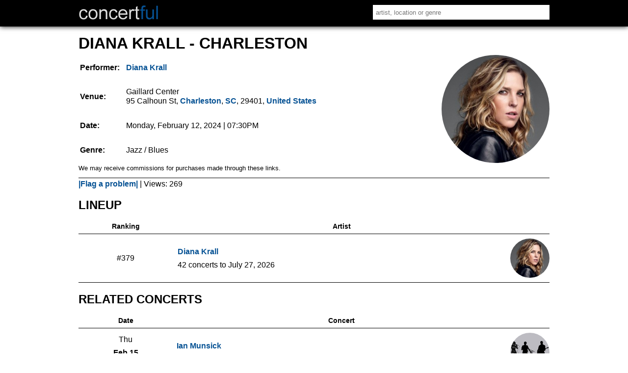

--- FILE ---
content_type: text/html
request_url: https://concertful.com/event/738000
body_size: 4518
content:
<!DOCTYPE html>
<html lang="en">
<head>
<!-- TradeDoubler site verification 3217846 -->
<meta http-equiv="content-type" content="text/html; charset=UTF-8" />
<meta name="viewport" content="width=device-width, initial-scale=1, user-scalable=yes" />
<title>Diana Krall in Charleston, SC - Feb 12, 2024 - Concertful</title>
<meta name="description" content="Find tickets and information for Diana Krall's concert at Gaillard Center in Charleston, SC on Feb 12, 2024." />
<meta name="msvalidate.01" content="E91C740EC142E6C8A60644F0C2A28614" />
<meta name="google-site-verification" content="GtT3Tavo8GHH3LAMqKflr2q7vVq4WpZeXKUqClxysdM" />
<meta name="B-verify" content="d0d093f1b69af6ad3e7e612e3c0cdc5380099b30" />
<meta name="application-name" content="Concertful" />
<meta property="og:site_name" content="Concertful" />
<meta property="og:type" content="website" />
<meta property="og:title" content="Diana Krall in Charleston, SC - Feb 12, 2024 - Concertful" />
<meta property="og:description" content="Find tickets and information for Diana Krall's concert at Gaillard Center in Charleston, SC on Feb 12, 2024." />
<meta property="og:url" content="https://concertful.com/event/738000" />
<meta property="og:image" content="http://concertful.com/public/images/concertful_1600.gif" />
<meta property="fb:app_id" content="110613035654330" />
<meta name="robots" content="noindex, follow" />
<link rel="canonical" href="https://concertful.com/event/738000"/>
<link rel="stylesheet" type="text/css" href="/public/styles/nstyle.css?n"/>
<link rel="ICON" href="/public/images/icons/favicon.ico" />
<link rel="apple-touch-icon" sizes="180x180" href="/public/images/icons/apple-touch-icon.png">
<link rel="icon" type="image/png" href="/public/images/icons/favicon-32x32.png" sizes="32x32">
<link rel="icon" type="image/png" href="/public/images/icons/favicon-16x16.png" sizes="16x16">
<link rel="icon" href="/public/images/icons/icon-hires.png" sizes="192x192" />
<meta name="apple-mobile-web-app-capable" content="yes">
<meta name="mobile-web-app-capable" content="yes">
</head>
<body itemscope="itemscope" itemtype="http://schema.org/WebPage">
<div id="content">
	<div id="header">
		<div id="header_main">
			<div id="logo">
				 <a href="/"><img src="/public/images/logo.gif" alt="Concertful" title="Concertful"/></a>
			</div>
			<div id="search">
				<form method="get" action="/search">
					<input type="text" name="q" id="search_input" autocomplete="off" onkeyup="showResultMain(this.value)" value="" placeholder="artist, location or genre"/>
				</form>
				<div id="livesearchmain"></div>
			</div>
			<div class="clear"></div>
		</div>
		<div class="clear"></div>
	</div>

<div id="main">
	<div id="left">
<span id="id_event" title="738000"></span>
<div>
	<h1 class="summary">Diana Krall - Charleston</h1>
	<div id="eventBox">
	<div class="event_img"><img src="/public/foto/large/diana-krall.jpg" alt="Diana Krall" title="Diana Krall"/></div>	
	<table id="event">
		<tr>
		<th>Performer:</th>
		<td class="event_info">
			<span class="performers">
						<a href="/tour/diana-krall/"><abbr>Diana Krall</abbr></a>
						
						
									
			</span>
		</td>
		</tr>
		<tr>
		<th>Venue:</th>
		<td class="event_info">
				<span class="venue_name">Gaillard Center</span><br/>
				<span class="address">
									<span>95 Calhoun St</span>, 
								<abbr><a href="/area/united-states/sc/charleston">Charleston</a></abbr>,
								<abbr><a href="/area/united-states/sc/">SC</a></abbr>, 
									
					<abbr>29401</abbr>, 
								<abbr><a href="/area/united-states/">United States</a></abbr>				
				</span>		
		</td>
		</tr>
		<tr>
			<th>Date:</th>
			<td class="event_info">
				Monday, February 12, 2024								
								<span class="time">
				 | 07:30PM				</span>	
						
			</td>
		</tr>
		<tr>
			<th>Genre:</th>
			<td>Jazz / Blues</td>
		</tr>
		</table>
		
	<small>We may receive commissions for purchases made through these links.</small>
		</div>
	<span class="incorrect_button"><a href="/incorrect?id=738000" rel="nofollow">|Flag a problem|</a></span>
	 | <span>Views: 269</span>
	 	<script type="application/ld+json">[{"@context":"http://schema.org",
	"@type":"MusicEvent",
	"name":"Diana Krall",
	"url":"https://concertful.com/event/738000",
	"image":"https://concertful.com/public/foto/large/diana-krall.jpg",
	"location":{"@type":"Place","address":{"@type":"PostalAddress","streetAddress":"95 Calhoun St","postalCode":"29401","addressLocality":"Charleston","addressCountry":"US","addressRegion":"SC"},"name":"Gaillard Center","geo": {"@type": "GeoCoordinates","latitude": "32.786801","longitude": "-79.930724"}},
	"eventAttendanceMode":"OfflineEventAttendanceMode",
		"eventStatus":"https://schema.org/EventScheduled",
		"startDate":"2024-02-12T19:30:00",
	"endDate":"2024-02-12",
	"performer":[{"@type":"MusicGroup","name":"Diana Krall","url":"https://concertful.com/tour/diana-krall/"}],
	"description":"Diana Krall in Charleston at Gaillard Center on Monday, February 12, 2024.",
	"offers":[{"@type":"Offer","availability":"https://schema.org/InStock","url":"https://concertful.com/event/738000"}]
	}]</script>
</div>
<div class="bigbox">
<div class="description"></div>
</div>

<div class="bigbox">
	<h2 id="lineup">Lineup</h2>
<table class="artistListing">
	<thead>
		<tr>
			<th>Ranking</th>
			<th>Artist</th>
			<th></th>
		</tr>
	</thead>
	<tbody>
			<tr class="artistListingRow">
			<td class="aln"><span>#379</span></td>
			<td class="alt">
				<span><a href="/tour/diana-krall/">Diana Krall</a> </span>
				<abbr>42 concerts to July 27, 2026 </abbr>
						</td>	
			<td class="ali"><img src="/public/foto/medium/diana-krall.jpg" alt="Diana Krall" /></td>
					</tr>
	</tbody>
</table></div>
<div class="bigbox">
	<h2>Related concerts</h2>
						<table class="eventList">
	<thead>
		<tr>
			<th>Date</th>
			<th>Concert</th>
			<th></th>
		</tr>
	</thead>
	<tbody>
			<tr class="eventRow">
			<td class="eventDate">
				<span class="eventWday">Thu</span>
				<span class="eventDayMonth">Feb 15</span>
				<span class="eventYear">2024</span>
			</td>
			<td class="eventInfo">
				<span class="eventInfoSpan">
					<span class="eventName">
																		<a href="/event/735574">Ian Munsick</a>
					</span>
															<span class="eventLocation">
						<span>
							<span class="eventVenue">Gaillard Center</span> <abbr class="middot">&middot;</abbr> 
							<span class="eventCity">
								Charleston, 
															SC, 
															US						
							</span>
						</span>
					</span>
												</span>
			</td>
			<td class="eventImg">
							<img src="/public/foto/medium/default.jpg" loading="lazy" alt="default foto" />
									</td>
		</tr>
			<tr class="eventRow">
			<td class="eventDate">
				<span class="eventWday">Wed</span>
				<span class="eventDayMonth">Feb 21</span>
				<span class="eventYear">2024</span>
			</td>
			<td class="eventInfo">
				<span class="eventInfoSpan">
					<span class="eventName">
												 
																																										
												<a href="/event/739797">Keb Mo with The Brother Brothers</a>
					</span>
																											
																<span class="eventLocation">
						<span>
							<span class="eventVenue">The Charleston Music Hall</span> <abbr class="middot">&middot;</abbr> 
							<span class="eventCity">
								Charleston, 
															SC, 
															US						
							</span>
						</span>
					</span>
												</span>
			</td>
			<td class="eventImg">
							<img src="/public/foto/medium/keb-mo.jpg" loading="lazy" alt="Keb Mo" />
									</td>
		</tr>
			<tr class="eventRow">
			<td class="eventDate">
				<span class="eventWday">Wed</span>
				<span class="eventDayMonth">Feb 21</span>
				<span class="eventYear">2024</span>
			</td>
			<td class="eventInfo">
				<span class="eventInfoSpan">
					<span class="eventName">
																		<a href="/event/739803">Keb Mo</a>
					</span>
															<span class="eventLocation">
						<span>
							<span class="eventVenue">The Charleston Music Hall</span> <abbr class="middot">&middot;</abbr> 
							<span class="eventCity">
								Charleston, 
															SC, 
															US						
							</span>
						</span>
					</span>
												</span>
			</td>
			<td class="eventImg">
							<img src="/public/foto/medium/keb-mo.jpg" loading="lazy" alt="Keb Mo" />
									</td>
		</tr>
			<tr class="eventRow">
			<td class="eventDate">
				<span class="eventWday">Thu</span>
				<span class="eventDayMonth">Feb 22</span>
				<span class="eventYear">2024</span>
			</td>
			<td class="eventInfo">
				<span class="eventInfoSpan">
					<span class="eventName">
																		<a href="/event/697178">David Foster</a>
					</span>
															<span class="eventLocation">
						<span>
							<span class="eventVenue">Gaillard Center</span> <abbr class="middot">&middot;</abbr> 
							<span class="eventCity">
								Charleston, 
															SC, 
															US						
							</span>
						</span>
					</span>
												</span>
			</td>
			<td class="eventImg">
							<img src="/public/foto/medium/default.jpg" loading="lazy" alt="default foto" />
									</td>
		</tr>
			<tr class="eventRow">
			<td class="eventDate">
				<span class="eventWday">Sun</span>
				<span class="eventDayMonth">Feb 25</span>
				<span class="eventYear">2024</span>
			</td>
			<td class="eventInfo">
				<span class="eventInfoSpan">
					<span class="eventName">
																		<a href="/event/704890">Vienna Boys Choir</a>
					</span>
															<span class="eventLocation">
						<span>
							<span class="eventVenue">Gaillard Center</span> <abbr class="middot">&middot;</abbr> 
							<span class="eventCity">
								Charleston, 
															SC, 
															US						
							</span>
						</span>
					</span>
												</span>
			</td>
			<td class="eventImg">
							<img src="/public/foto/medium/vienna-boys-choir.jpg" loading="lazy" alt="Vienna Boys Choir" />
									</td>
		</tr>
			<tr class="eventRow">
			<td class="eventDate">
				<span class="eventWday">Sat</span>
				<span class="eventDayMonth">Mar 09</span>
				<span class="eventYear">2024</span>
			</td>
			<td class="eventInfo">
				<span class="eventInfoSpan">
					<span class="eventName">
																		<a href="/event/712498">Sutton Foster</a>
					</span>
															<span class="eventLocation">
						<span>
							<span class="eventVenue">Gaillard Center</span> <abbr class="middot">&middot;</abbr> 
							<span class="eventCity">
								Charleston, 
															SC, 
															US						
							</span>
						</span>
					</span>
												</span>
			</td>
			<td class="eventImg">
							<img src="/public/foto/medium/sutton-foster.jpg" loading="lazy" alt="Sutton Foster" />
									</td>
		</tr>
			<tr class="eventRow">
			<td class="eventDate">
				<span class="eventWday">Sat</span>
				<span class="eventDayMonth">Mar 09</span>
				<span class="eventYear">2024</span>
			</td>
			<td class="eventInfo">
				<span class="eventInfoSpan">
					<span class="eventName">
																		<a href="/event/731428">JJ Grey & Mofro</a>
					</span>
															<span class="eventLocation">
						<span>
							<span class="eventVenue">Firefly Distillery</span> <abbr class="middot">&middot;</abbr> 
							<span class="eventCity">
								North Charleston, 
															SC, 
															US						
							</span>
						</span>
					</span>
												</span>
			</td>
			<td class="eventImg">
							<img src="/public/foto/medium/jj-grey-mofro.jpg" loading="lazy" alt="JJ Grey &amp; Mofro" />
									</td>
		</tr>
			<tr class="eventRow">
			<td class="eventDate">
				<span class="eventWday">Thu</span>
				<span class="eventDayMonth">Mar 14</span>
				<span class="eventYear">2024</span>
			</td>
			<td class="eventInfo">
				<span class="eventInfoSpan">
					<span class="eventName">
																		<a href="/event/747627">Spyro Gyra</a>
					</span>
															<span class="eventLocation">
						<span>
							<span class="eventVenue">The Charleston Music Hall</span> <abbr class="middot">&middot;</abbr> 
							<span class="eventCity">
								Charleston, 
															SC, 
															US						
							</span>
						</span>
					</span>
												</span>
			</td>
			<td class="eventImg">
							<img src="/public/foto/medium/default.jpg" loading="lazy" alt="default foto" />
									</td>
		</tr>
			<tr class="eventRow">
			<td class="eventDate">
				<span class="eventWday">Thu</span>
				<span class="eventDayMonth">Mar 14</span>
				<span class="eventYear">2024</span>
			</td>
			<td class="eventInfo">
				<span class="eventInfoSpan">
					<span class="eventName">
																		<a href="/event/747631">Spyro Gyra</a>
					</span>
															<span class="eventLocation">
						<span>
							<span class="eventVenue">The Charleston Music Hall</span> <abbr class="middot">&middot;</abbr> 
							<span class="eventCity">
								Charleston, 
															SC, 
															US						
							</span>
						</span>
					</span>
												</span>
			</td>
			<td class="eventImg">
							<img src="/public/foto/medium/default.jpg" loading="lazy" alt="default foto" />
									</td>
		</tr>
			<tr class="eventRow">
			<td class="eventDate">
				<span class="eventWday">Thu</span>
				<span class="eventDayMonth">Mar 14</span>
				<span class="eventYear">2024</span>
			</td>
			<td class="eventInfo">
				<span class="eventInfoSpan">
					<span class="eventName">
																		<a href="/event/761136">The Motet</a>
					</span>
															<span class="eventLocation">
						<span>
							<span class="eventVenue">The Charleston Pour House</span> <abbr class="middot">&middot;</abbr> 
							<span class="eventCity">
								Charleston, 
															SC, 
															US						
							</span>
						</span>
					</span>
												</span>
			</td>
			<td class="eventImg">
							<img src="/public/foto/medium/default.jpg" loading="lazy" alt="default foto" />
									</td>
		</tr>
			<tr class="eventRow">
			<td class="eventDate">
				<span class="eventWday">Thu</span>
				<span class="eventDayMonth">Mar 28</span>
				<span class="eventYear">2024</span>
			</td>
			<td class="eventInfo">
				<span class="eventInfoSpan">
					<span class="eventName">
																		<a href="/event/699381">Pat Metheny</a>
					</span>
															<span class="eventLocation">
						<span>
							<span class="eventVenue">The Charleston Music Hall</span> <abbr class="middot">&middot;</abbr> 
							<span class="eventCity">
								Charleston, 
															SC, 
															US						
							</span>
						</span>
					</span>
												</span>
			</td>
			<td class="eventImg">
							<img src="/public/foto/medium/pat-metheny.jpg" loading="lazy" alt="Pat Metheny" />
									</td>
		</tr>
			<tr class="eventRow">
			<td class="eventDate">
				<span class="eventWday">Thu</span>
				<span class="eventDayMonth">Mar 28</span>
				<span class="eventYear">2024</span>
			</td>
			<td class="eventInfo">
				<span class="eventInfoSpan">
					<span class="eventName">
																		<a href="/event/699392">Pat Metheny</a>
					</span>
															<span class="eventLocation">
						<span>
							<span class="eventVenue">The Charleston Music Hall</span> <abbr class="middot">&middot;</abbr> 
							<span class="eventCity">
								Charleston, 
															SC, 
															US						
							</span>
						</span>
					</span>
												</span>
			</td>
			<td class="eventImg">
							<img src="/public/foto/medium/pat-metheny.jpg" loading="lazy" alt="Pat Metheny" />
									</td>
		</tr>
			<tr class="eventRow">
			<td class="eventDate">
				<span class="eventWday">Sat</span>
				<span class="eventDayMonth">Apr 06</span>
				<span class="eventYear">2024</span>
			</td>
			<td class="eventInfo">
				<span class="eventInfoSpan">
					<span class="eventName">
																		<a href="/event/742461">Tab Benoit</a>
					</span>
															<span class="eventLocation">
						<span>
							<span class="eventVenue">The Charleston Music Hall</span> <abbr class="middot">&middot;</abbr> 
							<span class="eventCity">
								Charleston, 
															SC, 
															US						
							</span>
						</span>
					</span>
												</span>
			</td>
			<td class="eventImg">
							<img src="/public/foto/medium/tab-benoit.jpg" loading="lazy" alt="Tab Benoit" />
									</td>
		</tr>
			<tr class="eventRow">
			<td class="eventDate">
				<span class="eventWday">Sat</span>
				<span class="eventDayMonth">Apr 06</span>
				<span class="eventYear">2024</span>
			</td>
			<td class="eventInfo">
				<span class="eventInfoSpan">
					<span class="eventName">
																		<a href="/event/742468">Tab Benoit</a>
					</span>
															<span class="eventLocation">
						<span>
							<span class="eventVenue">The Charleston Music Hall</span> <abbr class="middot">&middot;</abbr> 
							<span class="eventCity">
								Charleston, 
															SC, 
															US						
							</span>
						</span>
					</span>
												</span>
			</td>
			<td class="eventImg">
							<img src="/public/foto/medium/tab-benoit.jpg" loading="lazy" alt="Tab Benoit" />
									</td>
		</tr>
		</tbody>
</table></div>
</div>
<div id="right">


<div class="clear"></div>
 </div>		
		<div class="clear"></div>
	</div>
	<div class="clear"></div>
	<div class="footer">
		<p>
			<a href="/top">Top Tours</a> &middot; 
			<a href="/announced">Just Announced</a> &middot; 
			<a href="/area/united-states/">USA</a> &middot; 
			<a href="/area/europe/">Europe</a> &middot; 
			<a href="/tour-dates/2026">2026 Tours</a>
		</p>
		<p><a href="/terms" rel="nofollow">Terms of Service</a> &middot; <a href="/privacy" rel="nofollow">Privacy and Cookie Policy</a> &middot; <a href="/contact" rel="nofollow">Contact</a><br />
&copy; Concertful</p>
	</div>
</div> 
<script src="https://ajax.googleapis.com/ajax/libs/jquery/3.2.1/jquery.min.js"></script>
<script>
function tickets(id){
	url="https://concertful.com/ajax/tickets/id/"+id;
	$.ajax({
		type: "POST",
		url: url,
		beforeSend:function(){
		},
		dataType: "html",
		success: function(msg){
			
			if(parseInt(msg)!=0)
			{
				$('#aff').html(msg);
			}
		}		
	});
}
function showResult(str){
	url="https://concertful.com/ajax/livesearch/q/"+str;
	$.ajax({
		type: "POST",
		url: url,
		beforeSend:function(){
		},
		dataType: "html",
		success: function(msg){
			
			if(parseInt(msg)!=0)
			{
				$('#livesearch').html(msg);
			}
		}		
	});
}
$(function() {
   $("#location").focusout(function(e){
		setTimeout(function() {$('#livesearch').html("");}, 500); 
});
 });
function searcherRedirect(link){
	from=$('#datepicker').val();
	category=$('#search_category').val();
	order=$('#order').val();
	arg=null;
	if(from!=null || category!=null || order!=null){
		arg='?from='+from+'&category='+category+'&order='+order;
	}
	if(link!=''){
		window.location.href = 'https://concertful.com'+link+arg;
	}
}
function showResultMain(str){
	url="https://concertful.com/ajax/livesearchmain/q/"+str;
	$.ajax({
		type: "POST",
		url: url,
		beforeSend:function(){
		},
		dataType: "html",
		success: function(msg){
			
			if(parseInt(msg)!=0)
			{
				$('#livesearchmain').html(msg);
			}
		}		
	});
}
$(function() {
   $("#search_input").focusout(function(e){
		setTimeout(function() {$('#livesearchmain').html("");}, 500); 
});
 });
function setCity(id){
    post('https://concertful.com/', {id_city: id});
}
function getLocation() {
	document.getElementById("geobutton").disabled = true;
	document.getElementById("geolocation_info").innerHTML = '<img style="width:38px;height:16px" src="https://concertful.com/public/images/ajax-loader.gif" alt="loading" />';
    if (navigator.geolocation) {
		navigator.geolocation.getCurrentPosition(function () {}, function () {}, {});
        navigator.geolocation.getCurrentPosition(showPosition, showError, {enableHighAccuracy: false, timeout : 10000, maximumAge: Infinity});
    } else { 
        document.getElementById("geolocation_info").innerHTML = "Geolocation is not supported by this browser.";
    }
}
function showPosition(position) {
    post('https://concertful.com/', {lat: position.coords.latitude, lon: position.coords.longitude});
}
function showError(error) {
	document.getElementById("geobutton").disabled = false;
	var x = document.getElementById("geolocation_info");
    switch(error.code) {
        case error.PERMISSION_DENIED:
            x.innerHTML = "User denied the request for Geolocation. Please, turn on the Geolocation."
            break;
        case error.POSITION_UNAVAILABLE:
            x.innerHTML = "Location information is unavailable."
            break;
        case error.TIMEOUT:
            x.innerHTML = "The request to get user location timed out."
            break;
        case error.UNKNOWN_ERROR:
            x.innerHTML = "An unknown error occurred."
            break;
    }
}
function post(path, parameters) {
    var form = $('<form></form>');
    form.attr("method", "post");
    form.attr("action", path);
    $.each(parameters, function(key, value) {
        var field = $('<input></input>');
        field.attr("type", "hidden");
        field.attr("name", key);
        field.attr("value", value);
        form.append(field);
    });
    $(document.body).append(form);
    form.submit();
}
function redirect(id){
	url="https://concertful.com/ajax/ticketredirect/id/"+id;
	$.ajax({
		type: "POST",
		url: url,
		beforeSend:function(){
		},
		dataType: "html",
		success: function(msg){			
			if(parseInt(msg)!=0)
			{
				window.location.href = msg;
			}
		}		
	});
}
function nearmain(){
	url="https://concertful.com/ajax/nearmain/";
	$.ajax({
		type: "GET",
		url: url,
		beforeSend:function(){
		},
		dataType: "html",
		success: function(msg){			
			if(parseInt(msg)!=0)
			{
				$('#nearmain').html(msg);
			}
		}		
	});
}
if ($('#aff').length) {
	$(function () {
	  $("#aff").ready(function() {
		tickets($('#id_event').attr('title'));
	  });
	});
}
if ($('#redirect').length) {
	$(function () {
	  $("#redirect").ready(function() {
		redirect($('#id_ticket').attr('title'));
	  });
	});
}
if ($('#location').length) {
	$(function () {
		$("#location").ready(function() {
		c1=$('#c1').attr('title');
		c2=$('#c2').attr('title');
		c3=$('#c3').attr('title');
		if(c2){$('#location').attr('placeholder', c2);}
		else if(c3){$('#location').attr('placeholder', c3);}
		else if(c1){$('#location').attr('placeholder', c1);}
		});
	});
}
$("#geo_change_button").click(function(){
    $("#geo_change_box").toggle();
});	
if ($('#nearmain').length) {
	$(function () {
	  $("#nearmain").ready(function() {
		nearmain();
	  });
	});
}
$('.eventRow').click( function() {
    window.location = $(this).find('a').attr('href');
}).hover( function() {
    $(this).toggleClass('hover');
});
$('.artistListingRow').click( function() {
    window.location = $(this).find('a').attr('href');
}).hover( function() {
    $(this).toggleClass('hover');
});
$(function() {
   $("#datepicker").change(function() {
     $("form").submit();
   });
 });
 $(function() {
   $("#order").change(function() {
     $("form").submit();
   });
 });
  $(function() {
   $("#search_category").change(function() {
     $("form").submit();
   });
 });
</script>
<script defer src="https://static.cloudflareinsights.com/beacon.min.js/vcd15cbe7772f49c399c6a5babf22c1241717689176015" integrity="sha512-ZpsOmlRQV6y907TI0dKBHq9Md29nnaEIPlkf84rnaERnq6zvWvPUqr2ft8M1aS28oN72PdrCzSjY4U6VaAw1EQ==" data-cf-beacon='{"version":"2024.11.0","token":"4609fde19d2b441d85cb279b9642e597","r":1,"server_timing":{"name":{"cfCacheStatus":true,"cfEdge":true,"cfExtPri":true,"cfL4":true,"cfOrigin":true,"cfSpeedBrain":true},"location_startswith":null}}' crossorigin="anonymous"></script>
</body>
</html>